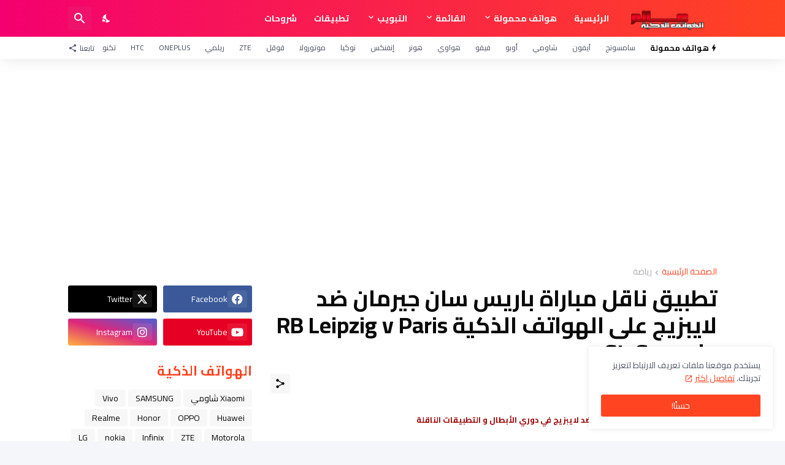

--- FILE ---
content_type: text/html; charset=utf-8
request_url: https://www.google.com/recaptcha/api2/aframe
body_size: 268
content:
<!DOCTYPE HTML><html><head><meta http-equiv="content-type" content="text/html; charset=UTF-8"></head><body><script nonce="g0VQY_jbKhE77PZgQcL51w">/** Anti-fraud and anti-abuse applications only. See google.com/recaptcha */ try{var clients={'sodar':'https://pagead2.googlesyndication.com/pagead/sodar?'};window.addEventListener("message",function(a){try{if(a.source===window.parent){var b=JSON.parse(a.data);var c=clients[b['id']];if(c){var d=document.createElement('img');d.src=c+b['params']+'&rc='+(localStorage.getItem("rc::a")?sessionStorage.getItem("rc::b"):"");window.document.body.appendChild(d);sessionStorage.setItem("rc::e",parseInt(sessionStorage.getItem("rc::e")||0)+1);localStorage.setItem("rc::h",'1769718535091');}}}catch(b){}});window.parent.postMessage("_grecaptcha_ready", "*");}catch(b){}</script></body></html>